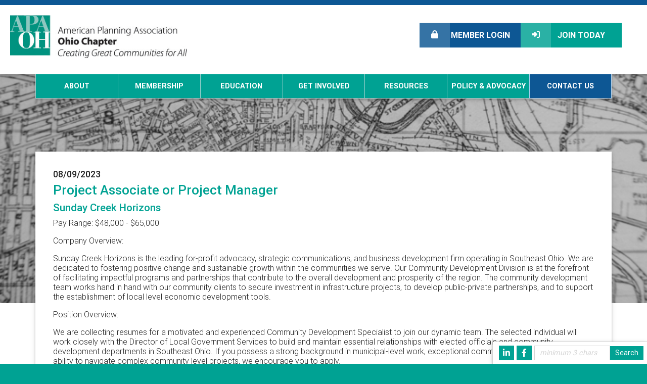

--- FILE ---
content_type: text/html; charset=utf-8
request_url: https://www.ohioplanning.org/aws/APAOH/pt/sd/job/97665/_PARENT/layout_details/false
body_size: 8784
content:

<!DOCTYPE HTML>
<html xmlns:fb="http://ogp.me/ns/fb#">
<head><!-- Begin Bootstrap Header -->
      <meta charset="utf-8">
      <meta http-equiv="X-UA-Compatible" content="IE=edge">
      <meta name="viewport" content="width=device-width, initial-scale=1">
      <!-- The above 3 meta tags *must* come first in the head; any other head content must come *after* these tags -->

      <script src="https://www.ohioplanning.org/bootstrap4/js/jquery-3.7.1.min.js"></script>

<!--  <link rel="stylesheet" href="/bootstrap4/css/fontawesome-all.min.css">-->
      <link rel="stylesheet" href="https://www.ohioplanning.org/fontawesome-6.4.2/css/all.min.css?ver=002" />

      <link href="https://www.ohioplanning.org/bootstrap4/css/bootstrap.min.css" rel="stylesheet">

      <link rel="stylesheet" href="https://www.ohioplanning.org/bootstrap4/css/mdb.min.css" xmlns="http://www.w3.org/1999/html">
      
      



<!-- End Bootstrap Header -->


                    <script src="/assets/application-60ff8bc8de862bde836e2c338c572e8df15124a40a140181527d5b5681022dd3.js"></script>
                    <link rel="stylesheet" media="screen" href="/assets/application-9503260fc8cec2d000c4c32051a873aa71b2f0bb6ef8a8d7cc04cf73a27f7e73.css" />
                    

<title>Job Posting: Sunday Creek Horizons - Project Associate or Project Manager</title>

<link rel="icon" type="image/x-icon" href="https://www.ohioplanning.org/aws/APAOH/am/gi/favicon.ico?ver=20" />

<style type='text/css'>.temp {color:#FFF;}</style><link href='https://www.ohioplanning.org/aws/APAOH/pt/css/css_screen.css?ver=61' media='screen' rel='Stylesheet' type='text/css' />
<style type='text/css'>.temp {color:#FFF;}</style><link href='https://www.ohioplanning.org/aws/APAOH/pt/css/css_print.css?ver=0' media='print' rel='Stylesheet' type='text/css' />

<!--[if lt IE 9]>
  <script src="https://oss.maxcdn.com/html5shiv/3.7.2/html5shiv.min.js"></script>
  <script src="https://oss.maxcdn.com/respond/1.4.2/respond.min.js"></script>
<![endif]-->

<div id="fb-root"></div>
<script async defer crossorigin="anonymous" src="https://connect.facebook.net/en_US/sdk.js#xfbml=1&version=v9.0" nonce="QL6S7MwJ"></script>




<!-- Google tag (gtag.js) -->
<script async src="https://www.googletagmanager.com/gtag/js?id=G-ZR0DESMTF9"></script>
<script>
  window.dataLayer = window.dataLayer || [];
  function gtag(){dataLayer.push(arguments);}
  gtag('js', new Date());

  gtag('config', 'G-ZR0DESMTF9');
</script>


<meta property="og:title" content="Job Posting: Sunday Creek Horizons - Project Associate or Project Manager" />
<meta property="og:type" content="article" />
<meta property="og:url" content="https://www.ohioplanning.org/aws/APAOH/pt/sd/job/97665/_PARENT/layout_details/false" />
<meta property="og:description" content="Pay Range: $48,000 - $65,000 Company Overview: Sunday Creek Horizons is the leading for-profit advocacy, strategic com..." />
<meta name="description" content="Pay Range: $48,000 - $65,000 Company Overview: Sunday Creek Horizons is the leading for-profit advocacy, strategic communications, and business development firm operating in Southeast Ohio. We are dedicated to fostering positive change and sustainable growth within the communities we serve. Our Community Development Division is at the forefront of facilitating impactful programs and partnerships that contribute to the overall development and prosperity of the region. The community development team works hand in hand with our community clients to secure investment in infrastructure projects, to develop public-private partnerships, and to support the establishment of local level economic development tools. Position Overview: We are collecting resumes for a motivated and experienced Community Development Specialist to join our dynamic team. The selected individual will work closely with the Director of Local Government Services to build and maintain essential relationships with elected officials and community development departments in Southeast Ohio. If you possess a strong background in municipal-level work, exceptional communication skills, and the ability to navigate complex community level projects, we encourage you to apply. This position is based in our headquarters in Athens Ohio. Remote work is acceptable, hybrid work will be prioritized and applicants living in or willing to relocate to Appalachian Ohio will be favorably considered. Resumes will be accepted on a rolling basis until the right candidate is found. We are in no rush to fill this position and will consider all applications. Responsibilities: • Cultivate and maintain relationships with local elected officials, government agencies, and community development offices to promote effective collaboration. • Assist in the development and execution of community development strategies for each client, tracking alignment with the client’s goals and objectives. • Identify opportunities for growth and community improvement through research, data analysis, and stakeholder engagement. • Collaborate with internal Sunday Creek teams to design and implement advocacy efforts that achieve legislative or development “wins” for clients. • Provide expertise and guidance on local government policies, regulations, and funding opportunities. • Prepare and deliver presentations to key stakeholders, elected officials, and community members. • Individuals possessing GIS (Geographic Information System) skills to analyze spatial data and create maps for community development projects will be favorably considered. Qualifications: • Proven experience working at a municipal level and managing relationships with local elected officials and community development offices. • Strong understanding of community development principles, practices, and funding mechanisms. • Knowledge of principles and practices of community planning, especially within the Appalachian region of Ohio. • Excellent communication skills, both verbal and written, with the ability to present complex information in a clear and concise manner. • Demonstrated project management skills, with the ability to handle multiple initiatives simultaneously. • Proficiency in using GIS software and spatial analysis tools is highly desirable (if applicable). • Self-motivated and able to work independently as well as part of a collaborative team. • Passion for community development and making a positive impact in Southeast Ohio. Salary Expectations: The salary range for this position will be commensurate with skill and experience. Individuals hired at the Associate level can expect a salary range between $48,000 and $52,000 per year. Employees hired at the project manager level can expect a salary range between $52,000 and $65,000 per year. Sunday Creek Horizons offers an ancillary benefits package, including full medical, dental, vision, short term disability, long term disability, and life insurance, 99% of which is covered by the Company. We presently offer an employer matched Simple-IRA retirement plan and anticipate rolling out a 401k plan in 2024. Employees are eligible for bonuses relative to the success of the company. ---- If you are ready to contribute your expertise and passion for community development and work in a rewarding and collaborative environment, please submit your resume and a cover letter detailing your qualifications and interest in the role to hello@sundaycreekhorizons.com. We look forward to hearing from you! Sunday Creek Horizons is an equal opportunity employer and values diversity in our workforce. Women and minority candidates, particularly in Appalachian Ohio, are strongly encouraged to apply. SCH is committed to reversing the “brain drain” phenomenon that has plagued southeast Ohio in its hiring, and candidates will be positively considered who can demonstrate working with SCH will keep them in or bring them back to living in Southeast Ohio." /></head>

<body>

<div id="page-container" class="subpage">
  

<div id="social-links" class="z-depth-1 hide_on_print wow fadeInUp">
  <ul>
    <li id="site_search">
<div class="tcssearch">
<form action="/aws/APAOH/pt/get_search_results/97665" accept-charset="UTF-8" method="post"><input name="utf8" type="hidden" value="&#x2713;" /><input type="hidden" name="authenticity_token" value="bOZHZu4glc1llbbte4KMjfxFprJWfTEOxQaJEWfY6gjG94m1G1ISSi6YBFLG68riTn+RkX5jvUqHwPSpV860bQ==" />
    <input type="hidden" name="component_name" id="component_name" value="search_sitewide" />
    <!-- <input type="text" id="dba-name-tcs" name="dba-name-tcs" />  -->
    <input type="text" name="search_phrase" id="search_phrase" value="" size="10" class="search_input" aria-label="Site Search" onFocus="javascript:this.value='';" placeholder="minimum 3 chars" /><input class="search_button" type="submit" value="Search" name="submit" />
</form>


</div></li>
<!--
    <li class="social_icon"><a href="https://twitter.com/APAOhio" target="_blank"><i class="fab fa-twitter"></i></a></li>
-->
    <li class="social_icon"><a href="https://www.facebook.com/APAOhio/" target="_blank"><i class="fab fa-facebook-f"></i></a></li>
    <li class="social_icon"><a href="https://www.linkedin.com/company/apa-ohio/" target="_blank"><i class="fab fa-linkedin-in"></i></a></li>
  </ul>
</div>
  

<div id="header-container">
  <div id="header" class="z-depth-1">
    <div id="logo">
      <a href="https://www.ohioplanning.org/aws/APAOH/pt/sp/home_page">
      <img src="https://www.ohioplanning.org/aws/APAOH/am/gi/oh_horizontal_569.jpg?ver=2" border="0" alt="Click here to return to APAOH homepage" /></a>
    </div>
    <div id="header-buttons" class="hide_on_print">
      <div id="header-button-join" class="tcsloginbutton">
        <a href="https://www.ohioplanning.org/aws/APAOH/pt/sp/join" ><i class="fas fa-sign-in-alt"></i> Join Today</a>
      </div>
      <div id="header-button-profile" class="tcsloginbutton">
        <a href="https://www.ohioplanning.org/aws/APAOH/pt/sp/profile" ><i class="fas fa-user"></i> My Profile</a>
      </div>
      <div id="header-button-login">
        <a href="https://www.ohioplanning.org/aws/APAOH/pt/sp/profile" class="tcs_logout"><i class="fas fa-lock"></i> Member Login</a>
      </div>
    </div>
  </div>
  

<div id="nav" class="hide_on_print container z-depth-1">
  <div class="navbar-expand-md">
    <button class="navbar-toggler" type="button" data-toggle="collapse" data-target="#navbarSupportedContent" aria-controls="navbarSupportedContent" aria-expanded="false" aria-label="Toggle navigation">
    <span class="navbar-toggler-icon"><i class="far fa-bars"></i> Menu</span>
    </button>
    <div class="row collapse navbar-collapse" id="navbarSupportedContent">
      <div class="nav-item col-md">
        <a href="#" data-toggle="dropdown">About</a>
        <div class="dropdown-menu">
          <ul>

<li><a href="https://www.ohioplanning.org/aws/APAOH/pt/sp/about" >APA Ohio at a Glance</a></li>
<!--<li><a href="https://www.ohioplanning.org/aws/APAOH/pt/sp/history" >History</a></li>-->
<li><a href="https://www.ohioplanning.org/aws/APAOH/pt/sp/board" >Board of Trustees</a></li>
<li><a href="https://www.ohioplanning.org/aws/APAOH/pt/sp/bylaws" >Strategic Plan & Bylaws</a></li>
<li><a href="https://www.ohioplanning.org/aws/APAOH/pt/sp/sections" >Sections At A Glance</a></li></ul>
        </div>
      </div>
      <div class="nav-item col-md">
        <a href="#" data-toggle="dropdown">Membership</a>
        <div class="dropdown-menu">
          <ul>

<li><a href="https://www.ohioplanning.org/aws/APAOH/pt/sp/member-benefits" >Member Benefits</a></li>
<li><a href="https://www.ohioplanning.org/aws/APAOH/pt/sp/student-membership" >Student Membership</a></li>
<li><a href="https://www.ohioplanning.org/aws/APAOH/pt/sp/join" >Join Now</a></li>
</ul>
        </div>
      </div>
      <div class="nav-item col-md">
        <a href="#" data-toggle="dropdown">Education</a>
        <div class="dropdown-menu">
          <ul>

<li><a href="https://www.ohioplanning.org/aws/APAOH/pt/sp/professional-development" >AICP + CM</a></li>
<li><a href="https://www.ohioplanning.org/aws/APAOH/pt/sp/webcast_home_page" >Planning Webcast Series</a></li>
<li><a href="https://www.ohioplanning.org/aws/APAOH/pt/sp/conference_home_page" >State Conference</a></li>
<li><a href="https://www.ohioplanning.org/aws/APAOH/pt/sp/citizenplanner_home_page" >Citizen Planner Training</a></li>
<!--<li><a href="https://www.ohioplanning.org/aws/APAOH/pt/sp/workshop-presentations" >Workshop Presentations</a></li>-->
<li><a href='https://www.ohioplanning.org/aws/APAOH/pt/sd/news_article/552175/_parent/layout_details/false' target='_parent'>A Guide to Planning in Ohio</a></li></ul>
        </div>
      </div>
        <div class="nav-item col-md">
        <a href="#" data-toggle="dropdown">Get Involved</a>
        <div class="dropdown-menu">
          <ul>


<li><a href="https://www.ohioplanning.org/aws/APAOH/pt/sp/awards_programs" >Awards Programs</a></li>
<!--<li><a href="https://www.ohioplanning.org/aws/APAOH/pt/sp/join-committee" >Join a Committee</a></li>-->
<li><a href="https://www.ohioplanning.org/aws/APAOH/pt/sp/legislative" >Policy & Advocacy</a></li>
<li><a href="https://www.ohioplanning.org/aws/APAOH/pt/sp/sponsor" >Sponsor Us</a></li>
<li><a href="https://www.ohioplanning.org/aws/APAOH/pt/sp/because-we-plan" >Because We Plan</a></li></ul>
        </div>
      </div>
      <div class="nav-item col-md">
        <a href="#" data-toggle="dropdown">Resources</a>
        <div class="dropdown-menu">
          <ul>


<li><a href="https://www.ohioplanning.org/aws/APAOH/pt/sp/jobs" >Jobs & RFPs/RFQs</a></li>
<li><a href="https://www.ohioplanning.org/aws/APAOH/pt/sp/scholarships" >Scholarships</a></li>
<li><a href="https://www.ohioplanning.org/aws/APAOH/pt/sp/membership-directory" >Membership Directory</a></li>
<li><a href="https://www.ohioplanning.org/aws/APAOH/pt/sp/consultant-directory" >Consultant Directory</a></li>
<!--<li><a href="https://www.ohioplanning.org/aws/APAOH/pt/sp/listserv" >Listserv</a></li>-->
<li><a href="https://www.ohioplanning.org/aws/APAOH/pt/sp/newsletter" >Newsletter</a></li></ul>
        </div>
      </div>
      <div class="nav-item col-md">
        <a href="#" data-toggle="dropdown">Policy & Advocacy</a>
        <div class="dropdown-menu">
          <li>

<li><a href="https://www.ohioplanning.org/aws/APAOH/pt/sp/policy-platform" >APA Ohio Policy Platform</a></li>
<li><a href="https://www.ohioplanning.org/aws/APAOH/pt/sp/search-ohio" >Planners Advocacy Days</a></li>
<li><a href="https://www.ohioplanning.org/aws/APAOH/pt/sp/find-legislator" >Find Your Ohio Legislators</a></li></li>
        </div>
      </div>
      
      <div id="member-nav" class="nav-item col-md"><A HREF="https://www.ohioplanning.org/aws/APAOH/input_form/display_form_01_show?form_no=6&host=retain&contact_id=$$Contact ID$$" CLASS="tcs_button" TARGET="_parent">Contact Us</a></div>
    </div>
  </div>
</div>
</div>
  

<div id="banner" class="bg2"></div>
  <div id="content" class=" container">
    <div class="row homepage-box z-depth-1">
      <div class="col-md">

<!-- ==================== Begin TCSRESULTS ==================== -->

<h5 class="tcsDetails">Details<br/>&nbsp;</h5><h4 class="tcsDetails">08/09/2023</h4><h2 class="tcsDetails">Project Associate or Project Manager</h2><h3 class="tcsDetails">Sunday Creek Horizons</h3><p>Pay Range: $48,000 - $65,000</p>
<p>Company Overview:</p>
<p>Sunday Creek Horizons is the leading for-profit advocacy, strategic communications, and business development firm operating in Southeast Ohio. We are dedicated to fostering positive change and sustainable growth within the communities we serve. Our Community Development Division is at the forefront of facilitating impactful programs and partnerships that contribute to the overall development and prosperity of the region. The community development team works hand in hand with our community clients to secure investment in infrastructure projects, to develop public-private partnerships, and to support the establishment of local level economic development tools.</p>
<p>Position Overview:</p>
<p>We are collecting resumes for a motivated and experienced Community Development Specialist to join our dynamic team. The selected individual will work closely with the Director of Local Government Services to build and maintain essential relationships with elected officials and community development departments in Southeast Ohio. If you possess a strong background in municipal-level work, exceptional communication skills, and the ability to navigate complex community level projects, we encourage you to apply.</p>
<p>This position is based in our headquarters in Athens Ohio. Remote work is acceptable, hybrid work will be prioritized and applicants living in or willing to relocate to Appalachian Ohio will be favorably considered. Resumes will be accepted on a rolling basis until the right candidate is found. We are in no rush to fill this position and will consider all applications.</p>
<p>Responsibilities:</p>
<p>&bull; Cultivate and maintain relationships with local elected officials, government agencies, and community development offices to promote effective collaboration.</p>
<p>&bull; Assist in the development and execution of community development strategies for each client, tracking alignment with the client&rsquo;s goals and objectives.</p>
<p>&bull; Identify opportunities for growth and community improvement through research, data analysis, and stakeholder engagement.</p>
<p>&bull; Collaborate with internal Sunday Creek teams to design and implement advocacy efforts that achieve legislative or development &ldquo;wins&rdquo; for clients.</p>
<p>&bull; Provide expertise and guidance on local government policies, regulations, and funding opportunities.</p>
<p>&bull; Prepare and deliver presentations to key stakeholders, elected officials, and community members.</p>
<p>&bull; Individuals possessing GIS (Geographic Information System) skills to analyze spatial data and create maps for community development projects will be favorably considered.</p>
<p>Qualifications:</p>
<p>&bull; Proven experience working at a municipal level and managing relationships with local elected officials and community development offices.</p>
<p>&bull; Strong understanding of community development principles, practices, and funding mechanisms.</p>
<p>&bull; Knowledge of principles and practices of community planning, especially within the Appalachian region of Ohio.</p>
<p>&bull; Excellent communication skills, both verbal and written, with the ability to present complex information in a clear and concise manner.</p>
<p>&bull; Demonstrated project management skills, with the ability to handle multiple initiatives simultaneously.</p>
<p>&bull; Proficiency in using GIS software and spatial analysis tools is highly desirable (if applicable).</p>
<p>&bull; Self-motivated and able to work independently as well as part of a collaborative team.</p>
<p>&bull; Passion for community development and making a positive impact in Southeast Ohio.</p>
<p>Salary Expectations:</p>
<p>The salary range for this position will be commensurate with skill and experience. Individuals hired at the Associate level can expect a salary range between $48,000 and $52,000 per year. Employees hired at the project manager level can expect a salary range between $52,000 and $65,000 per year.</p>
<p>Sunday Creek Horizons offers an ancillary benefits package, including full medical, dental, vision, short term disability, long term disability, and life insurance, 99% of which is covered by the Company. We presently offer an employer matched Simple-IRA retirement plan and anticipate rolling out a 401k plan in 2024. Employees are eligible for bonuses relative to the success of the company.</p>
<p>----</p>
<p>If you are ready to contribute your expertise and passion for community development and work in a rewarding and collaborative environment, please submit your resume and a cover letter detailing your qualifications and interest in the role to <a href="mailto:hello@sundaycreekhorizons.com" target="_blank">hello@sundaycreekhorizons.com</a>. We look forward to hearing from you!</p>
<p>Sunday Creek Horizons is an equal opportunity employer and values diversity in our workforce. Women and minority candidates, particularly in Appalachian Ohio, are strongly encouraged to apply. SCH is committed to reversing the &ldquo;brain drain&rdquo; phenomenon that has plagued southeast Ohio in its hiring, and candidates will be positively considered who can demonstrate working with SCH will keep them in or bring them back to living in Southeast Ohio.</p><p class="tcs_printer_friendly"><a href="https://www.ohioplanning.org/aws/APAOH/page_template/show_detail/97665?model_name=job" target="_blank">Printer-Friendly Version</a></p><br/>

<!-- ==================== End TCSRESULTS ==================== -->

<hr/>
        

    <script type="text/javascript" src="https://platform-api.sharethis.com/js/sharethis.js#property=5eb021e1cb28e900124f0880&product=inline-share-buttons" async="async"></script>
    <div class="sharethis-inline-share-buttons" data-url="https://www.ohioplanning.org/aws/APAOH/pt/sd/job/97665/_PARENT/layout_details/false" data-text="Pay Range: $48,000 - $65,000
Company Overview:
Sunday Creek Horizons is the leading for-profit advocacy, strategic com..." data-title="Job Posting: Sunday Creek Horizons - Project Associate or Project Manager" data-image=""></div>



      </div>
    </div>
  </div>
</div>




<div id="sponsors-box" class="hide_on_print">
  <div class="container">
    <div class="row">
      <div class="col-lg col-md-12">
        <h2>Thank you to our sponsors</h2>
<p style="text-align: justify;">By advertising with APA Ohio, our sponsors are helping to support the advancement of good planning in Ohio. Would your organization like to join the movement? APA Ohio offers exceptional opportunities to showcase you!</p>
       
      </div>
      <div id="sponsor-slideshow-box" class="col-lg-4 col-md-8">
        <!-- Begin BOOTSRAP CAROUSEL -->
<div id="tcs-carousel-sponsors" class="carousel slide " data-ride="carousel">
  <!-- Indicators -->
  <ol class="carousel-indicators">
            <li data-target="#tcs-carousel-sponsors" data-slide-to="0" class="active"></li>
            <li data-target="#tcs-carousel-sponsors" data-slide-to="1"></li>
            <li data-target="#tcs-carousel-sponsors" data-slide-to="2"></li>
            <li data-target="#tcs-carousel-sponsors" data-slide-to="3"></li>
            <li data-target="#tcs-carousel-sponsors" data-slide-to="4"></li>
            <li data-target="#tcs-carousel-sponsors" data-slide-to="5"></li>
            <li data-target="#tcs-carousel-sponsors" data-slide-to="6"></li>
            <li data-target="#tcs-carousel-sponsors" data-slide-to="7"></li>
            <li data-target="#tcs-carousel-sponsors" data-slide-to="8"></li>
            <li data-target="#tcs-carousel-sponsors" data-slide-to="9"></li>
            <li data-target="#tcs-carousel-sponsors" data-slide-to="10"></li>
            <li data-target="#tcs-carousel-sponsors" data-slide-to="11"></li>
  </ol>
  <!-- Wrapper for slides -->
  <div class="carousel-inner v-2"  role="listbox">
        <div class="carousel-item active">
          <a href="https://manniksmithgroup.com/" title="MannikSmith" class="open " target="_blank"><img class="d-block w-100 " src="https://www.ohioplanning.org/aws/APAOH/asset_manager/get_image/120239?ver=5" alt="MannikSmith" >
</a>
        </div>
        <div class="carousel-item">
          <a href="http://www.compasspointplanning.com" title="compass point 2016 2" class="open " target="_blank"><img class="d-block w-100 " src="https://www.ohioplanning.org/aws/APAOH/asset_manager/get_image/135799?ver=3" alt="compass point 2016 2" >
</a>
        </div>
        <div class="carousel-item">
          <a href="https://www.kleinfelder.com/" title="Pdg" class="open " target="_blank"><img class="d-block w-100 " src="https://www.ohioplanning.org/aws/APAOH/asset_manager/get_image/191973?ver=2" alt="Pdg" >
</a>
        </div>
        <div class="carousel-item">
          <a href="http://www.planning-next.com/" title="Planning Next" class="open " target="_blank"><img class="d-block w-100 " src="https://www.ohioplanning.org/aws/APAOH/asset_manager/get_image/230834?ver=2" alt="Planning Next" >
</a>
        </div>
        <div class="carousel-item">
          <a href="http://www.kzf.com" title="Kzf Apa Website Ad" class="open " target="_blank"><img class="d-block w-100 " src="https://www.ohioplanning.org/aws/APAOH/asset_manager/get_image/315949?ver=1" alt="Kzf Apa Website Ad" >
</a>
        </div>
        <div class="carousel-item">
          <a href="https://www.thezoneco.com/" title="Zone Co Square 01 2" class="open " target="_blank"><img class="d-block w-100 " src="https://www.ohioplanning.org/aws/APAOH/asset_manager/get_image/531655?ver=1" alt="Zone Co Square 01 2" >
</a>
        </div>
        <div class="carousel-item">
          <a href="https://www.msconsultants.com/" title="Ms Consultants" class="open " target="_blank"><img class="d-block w-100 " src="https://www.ohioplanning.org/aws/APAOH/asset_manager/get_image/685854?ver=1" alt="Ms Consultants" >
</a>
        </div>
        <div class="carousel-item">
          <a href="https://www.mcka.com/" title="Mckenna Logo Stacked Rgb" class="open " target="_blank"><img class="d-block w-100 " src="https://www.ohioplanning.org/aws/APAOH/asset_manager/get_image/897337?ver=1" alt="Mckenna Logo Stacked Rgb" >
</a>
        </div>
        <div class="carousel-item">
          <a href="https://mcbridedale.com/" title="25th Anniversary" class="open " target="_blank"><img class="d-block w-100 " src="https://www.ohioplanning.org/aws/APAOH/asset_manager/get_image/904351?ver=1" alt="25th Anniversary" >
</a>
        </div>
        <div class="carousel-item">
          <a href="https://horizon-planning.com/" title="Horizon Logo" class="open " target="_blank"><img class="d-block w-100 " src="https://www.ohioplanning.org/aws/APAOH/asset_manager/get_image/906981?ver=1" alt="Horizon Logo" >
</a>
        </div>
        <div class="carousel-item">
          <img class="d-block w-100 " src="https://www.ohioplanning.org/aws/APAOH/asset_manager/get_image/907075?ver=1" alt="Pennrose" >
        </div>
        <div class="carousel-item">
          <a href="https://mkskstudios.com/" title="Mksk" class="open " target="_blank"><img class="d-block w-100 " src="https://www.ohioplanning.org/aws/APAOH/asset_manager/get_image/937536?ver=1" alt="Mksk" >
</a>
        </div>
  </div>
  <!-- Controls -->
  <a class="carousel-control-prev" href="#tcs-carousel-sponsors" role="button" data-slide="prev">
    <span class="carousel-control-prev-icon" aria-hidden="true"></span>
    <span class="sr-only">Previous</span>
  </a>
  <a class="carousel-control-next" href="#tcs-carousel-sponsors" role="button" data-slide="next">
    <span class="carousel-control-next-icon" aria-hidden="true"></span>
    <span class="sr-only">Next</span>
  </a>
</div>
<!-- End BOOTSRAP CAROUSEL -->
      </div>
      <div class="col-lg-2 col-md-4">
<script type="text/javascript">var p="http",d="static";if(document.location.protocol=="https:"){p+="s";d="engine";}var z=document.createElement("script");z.type="text/javascript";z.async=true;z.src=p+"://"+d+".multiview.com/ados.js";var s=document.getElementsByTagName("script")[0];s.parentNode.insertBefore(z,s);</script>
<script type="text/javascript">
var ados = ados || {};
ados.run = ados.run || [];
ados.run.push(function() {
/* load placement for account: Multiview, site: APAOHweb - American Planning Association - Ohio Chapter - MultiWeb, size: 160x300 - 160 x 300, zone: APAOHweb - Half Sky - 160x300*/
ados_add_placement(4466, 69074, "mvHalfSky", 832).setZone(124417);
ados_setDomain('engine.multiview.com');
ados_load();
});</script>
<div id="mvHalfSky" style="text-align:center;"></div>
      </div>
    </div>
  </div>
</div>
<div id="footer">
  <div class="container">
    <div class="row">
      <div class="col-md-3">
        

&copy;2026 American Planning Association Ohio Chapter <br/>
PO Box 4085 :: Copley OH 44321 <br/> 
TEL: (330) 814-6295 <br/>
Email: <a style="color:@white" href="mailto:Info@OhioPlanning.org">Info@OhioPlanning.org</a>
        <br/><br/><br/>
        <a href="http://www.associationsoftware.com" target="_blank">
        <img src="https://www.ohioplanning.org/aws/APAOH/am/gi/logo_tcspromo.png?ver=2" alt="Developed by TCS Software" border="0" /></a>
      </div>
      <div class="tcspromo col-md-3">
        <div class="fb-page" data-href="https://www.facebook.com/APAOhio/" data-tabs="timeline" data-small-header="false" data-adapt-container-width="true" data-hide-cover="false" data-show-facepile="true"><blockquote cite="https://www.facebook.com/APAOhio/" class="fb-xfbml-parse-ignore"><a href="https://www.facebook.com/APAOhio/">APA Ohio</a></blockquote></div>
      </div>
<!--

      <div class="tcspromo col-md-3">
<a class="twitter-timeline" data-height="500" href="https://twitter.com/APAOhio">APA Ohio Tweets</a> <script async src="https://platform.twitter.com/widgets.js" charset="utf-8"></script> 
      </div>
-->
      <div class="tcspromo col-md">

      </div>
    </div>
  </div>
</div>

<!-- Begin Bootstrap Footer -->

      <!-- Placed at the end of the document so the pages load faster -->
      <script src="https://www.ohioplanning.org/bootstrap4/js/popper.min.js"></script>
      <script src="https://www.ohioplanning.org/bootstrap4/js/bootstrap.min.js"></script>

      <!--<script>jQuery.noConflict();</script>-->


      <!-- If jQuery options present, then load jQuery add-on (UI) javascripts. But don't reload core jQuery libs since they are loaded above. -->
      

      <!-- Other TCS page-specific Bootstrap-related custom javascript -->
      
      <script>
        jQuery(document).ready(function(){
          $('#tcs-carousel-sponsors').carousel({
            interval: 5000
          });
        });
      </script>


<!-- End Bootstrap Footer -->
<!-- Begin Bootstrap-MDB Footer -->

      <style>
          .btn, .btn.btn-sm { font-family: sans-serif;
                                  font-weight: 300;
                                  line-height: 1.255;
                                  color: #fff;
                                  cursor: pointer;
                                  -webkit-appearance: button;
                                  display:inline-block;
                                  white-space: nowrap;
                                  vertical-align: middle;
                                  border: 1px solid transparent;
                                  padding: 0.375em 0.75em;
                                  font-size: 1.0em;
                                  border-radius: 0.25em;
                                  text-transform: none;
                              }
          
          .btn-primary, 
          .btn-primary:hover, 
          .btn-primary:focus, 
          .btn-primary:active { background-color:#007bff !important; border-color:#007bff !important; }
          
          .btn-secondary, 
          .btn-secondary:hover, 
          .btn-secondary:focus, 
          .btn-secondary:active  { background-color:#6c757d !important;    border-color:#6c757d !important; }

          .btn-outline-secondary,
          .btn-outline-secondary:hover,
          .btn-outline-secondary:focus,
          .btn-outline-secondary:active  { color: #797979 !important; background-color:#fff !important; border-color:#fff !important; }

          .btn-danger, 
          .btn-danger:hover, 
          .btn-danger:focus, 
          .btn-danger:active { background-color:#dc3545 !important;    border-color:#dc3545 !important; }
          
          .btn-success, 
          .btn-success:hover, 
          .btn-success:focus, 
          .btn-success:active { background-color:#28a745 !important;    border-color:#28a745 !important; }

      </style>

    <!-- Placed at the end of the document so the pages load faster -->
    <!-- add following line to work-around bug in mdb.min.js -->
    <script>$.fn.pickadate = $.fn.pickadate || {};</script>
    <script src="https://www.ohioplanning.org/bootstrap4/js/mdb.min.js"></script>
    <script src="https://www.ohioplanning.org/bootstrap4/js/wow.min.js"></script>
    <script>
        new WOW().init();
    </script>

<!-- End Bootstrap-MDB Footer -->
</body>
</html>

--- FILE ---
content_type: text/css
request_url: https://www.ohioplanning.org/aws/APAOH/pt/css/css_screen.css?ver=61
body_size: 8084
content:
/* Screen stylesheet *//* Designed and developed by TCS Software (www.associationsoftware.com) */

/*
===========================================================================
@IMPORTED STYLESHEET: css_structure
---------------------------------------------------------------------------
*/

/**/html{  font-size:14px;}body{  margin:0px;  padding:0px;  background:#00A293;}#page-container{  background:#ffffff;  padding-bottom:25px;}.imgleft, .imgright{  float:none;  margin:0px 0px 10px 0px;}img, iframe{  max-width:100%;}.viewall{  float:right;  color:#0D5794 !important;  text-decoration:none !important;}.nodate h4.tcsDetails{  display:none;}.tcs_printer_friendly a{  background:#d4d4d4 url(https://www.ohioplanning.org/aws/APAOH/am/gi/icon-print.png?ver=1) no-repeat left center;  padding:10px 20px 10px 50px;  border-radius:5px;  color:#ffffff !important;  text-decoration:none !important;  margin:10px 0px 20px 0px;  font-weight:900;  display:inline-block;}/* GENERAL XS/SM ONLY ---------------------------------------------- */@media (max-width: 767px) {  .board table tr td  {    float:left;    width:100%;  }}/* GENERAL MD ------------------------------------------------- */@media (min-width: 768px) {  html  {    font-size:13px;  }  .imgleft  {    float:left;    margin:0px 10px 10px 0px;  }  .imgright  {    float:right;    margin:0px 0px 10px 10px;  }}/* GENERAL LG ------------------------------------------------- */@media (min-width: 992px) {  html  {    font-size:14px;  }}/* GENERAL XL ------------------------------------------------- */@media (min-width: 1200px) {  html  {    font-size:16px;  }}/* ------------------------------------------------------------------------------- *//* HEADER ------------------------------------------------------------------------ *//* ------------------------------------------------------------------------------- */#header{  border-top:5px solid #0D5794;  background:#ffffff;  padding:20px;  position:relative;}#logo{  margin-bottom:20px;}#header-buttons{  padding:0px 30px 0px 30px;}#header-button-join a, #header-button-profile a, #header-button-login a{  display:block;  color:#ffffff !important;  text-decoration:none !important;  text-align:center;  padding:15px 20px 15px 60px;  font-weight:900;  text-transform:uppercase;  position:relative;}#header-button-join i, #header-button-profile i, #header-button-login i{  padding:15px 0px;  position:absolute;  left:0px;  top:0px;    bottom:0px;    width:60px;  text-align:center;}#header-button-join i, #header-button-profile i{  background:#2AB1A5;}#header-button-login i{  background:#3573A5;}#header-button-join a, #header-button-profile a{  background:#00A293;}#header-button-login a{  background:#0D5794;}#header-button-join.tcsloginbutton_hide{  display:none;}#header-button-profile.tcsloginbutton{  display:none;}/* HEADER MD ------------------------------------------------- */@media (min-width: 768px) {  #header-container  {    position:fixed;    top:0px;    left:0px;    right:0px;    z-index:9;  }    #logo  {    max-width:250px;    margin-bottom:0px;  }  #header-buttons  {    position:absolute;    right:50px;    top:35px;    padding:0px;    width:400px;  }  #header-button-join, #header-button-profile, #header-button-login  {    width:50%;    float:right;  }}/* HEADER LG ------------------------------------------------- */@media (min-width: 992px) {  #header  {    border-top:10px solid #0D5794;  }    #logo  {    max-width:350px;  }}/* ------------------------------------------------------------------------------- *//* NAV --------------------------------------------------------------------------- *//* ------------------------------------------------------------------------------- */#nav{  background:#ffffff;}#nav a:link, #nav a:visited{  display:block;  text-decoration:none;  text-transform:uppercase;  font-weight:900;}#nav a i{  padding-right:10px;}/* NAV XS/SM ONLY ---------------------------------------------- */@media (max-width: 767px) {  #nav  {    padding:0px;  }  #nav button  {    padding:10px;    font-size:1rem;    width:100%;    font-weight:900;    background:#00A293;    border-radius:0px;  }  #nav .navbar-toggler-icon  {    height:auto;    width:100%;    color:#ffffff;  }  #nav .navbar-toggler-icon i  {    margin-right:5px;  }  #nav .navbar-collapse  {    background:#ffffff;    background:linear-gradient(#ffffff, #eeeeee);    border:1px solid #d4d4d4;    margin:0px 0px;    position:relative;    z-index:999;  }  .nav-item  {    clear:both;  }  #nav a:link, #nav a:visited  {    border-bottom:1px dashed #d4d4d4;    padding:10px;    color:#00A293;    font-size:.9rem;  }  #nav #member-nav a:link, #nav #member-nav a:visited  {    color:#0D5794;  }  #nav .nav-item:last-child a  {    border-bottom:0px dashed #d4d4d4 !important;  }}/* NAV MD ----------------------------------------------------- */@media (min-width: 768px){  .nav-item  {    padding:0px;  }  #nav a:link, #nav a:visited  {    padding:15px 0px;    color:#ffffff;    border-left:1px solid #9ED1CE;    border-bottom:1px solid #9ED1CE;    background:#00A293;    text-align:center;    color:#ffffff;    font-size:0.7rem;  }  #nav a:hover  {    opacity:.85;  }  #nav #member-nav a:link, #nav #member-nav a:visited  {    background:#0D5794;    border-left:1px solid #ACD2F2;    border-right:1px solid #ACD2F2;    border-bottom:1px solid #ACD2F2;  }}/* NAV LG ------------------------------------------------- */@media (min-width: 992px) {  #nav a:link, #nav a:visited  {    font-size:.9rem;  }}/* DROPDOWN ---------------------------------------------------------------------- *//* ------------------------------------------------------------------------------- */#nav .dropdown-menu ul{  list-style:none;  margin:0px;  padding:0px;}/* DROPDOWN XS/SM ONLY ---------------------------------------- */@media (max-width: 767px) {  #nav .dropdown-menu   {    position:static !important;    transform:none !important;    margin:0px;    padding:0px;    width:100%;    border-radius:0px;  }}/* DROPDOWN MD ------------------------------------------------ */@media (min-width: 768px){  #nav .dropdown-menu   {    margin:0px;    width:250px;    border:1px solid #d4d4d4;    padding:0px;    right:0px;    border-radius:0px;  }  #nav .dropdown-menu a:link, #nav .dropdown-menu a:visited  {    padding:10px 10px;    border-bottom:1px solid #d4d4d4;    text-align:left;  }  #nav .dropdown-menu a:hover  {  }}/* SIDENAV ----------------------------------------------------------------------- *//* ------------------------------------------------------------------------------- */.sidenav{  margin-bottom:20px;}.sidenav h2{  background:#00A293;  color:#ffffff;  padding:10px 25px;  margin:0px;  font-size:18px;}.sidenav ul{  list-style:none;  margin:0px;  padding:20px;  border:1px solid #d4d4d4;  background:#ffffff;  background:linear-gradient(#ffffff, #eeeeee);  display:block;  width:100%;}.sidenav ul li{}.sidenav ul li a:link, .sidenav ul li a:visited{  display:block;  text-decoration:none;  border-bottom:1px dashed #d4d4d4;  padding:10px 0px;  font-size:.9rem;}.sidenav li:first-child a{  padding-top:0px !important;}.sidenav li:last-child a{  padding-bottom:0px !important;  border-bottom:0px dashed #d4d4d4 !important;}/* -- SIDENAV XS ONLY ------------------------------------------ */@media (max-width: 575px) {  .sidenav-title  {    display:none;  }  .sidenav button  {    padding:10px;    font-size:1rem;    width:100%;    font-weight:900;    background:#ffffff;    background:linear-gradient(#ffffff, #d4d4d4);     border:1px solid #d4d4d4;  }  .sidenav .navbar-toggler-icon  {    height:auto;    width:100%;    color:@green;  }  .sidenav .navbar-toggler-icon i  {    margin-right:5px;  }  .sidenav ul.navbar-nav  {    margin:0px 0px;    border:1px solid #d4d4d4;  }  .sidenav .dropdown-menu   {    position:static !important;    transform:none !important;    margin:10px;    padding:0px;  }}/* -- SIDENAV LG ONLY ------------------------------------------ */@media (min-width: 992px) and (max-width: 1199px){  .sidenav ul  {    padding:15px;  }}/* ------------------------------------------------------------------------------- *//* BANNER ------------------------------------------------------------------------ *//* ------------------------------------------------------------------------------- */#banner{  height:300px;  position:relative;}#banner.bg1{  background:url(https://associationdatabase.com/aws/APAOH/asset_manager/get_image/295986?ver=8) no-repeat center bottom;  background-size:cover;}#banner.bg2{  background:url(https://associationdatabase.com/aws/APAOH/asset_manager/get_image/296559?ver=5) no-repeat center bottom;  background-size:cover;}#banner.bg3{  background:url(https://associationdatabase.com/aws/APAOH/asset_manager/get_image/296560?ver=7) no-repeat center bottom;  background-size:cover;}#banner.bg4{  background:url(https://associationdatabase.com/aws/APAOH/asset_manager/get_image/296561?ver=2) no-repeat center bottom;  background-size:cover;}#banner-overlay{  background:url(https://www.ohioplanning.org/aws/APAOH/am/gi/banner-overlay.png?ver=1) no-repeat center center;  background-size:cover;  height:100%;}#banner-text{  position:absolute;  bottom:130px;  left:10%;  right:10%;  color:#ffffff;  text-shadow:3px 3px 5px #222222;  text-align:center;  font-size:15px;  font-weight:900;}/* -- BANNER XS ONLY ------------------------------------------ */@media (max-width: 575px) {  .subpage #banner  {    height:100px;  }}/* BANNER MD ------------------------------------------------- */@media (min-width: 768px) {  #banner  {    height:400px;  }  #banner-text  {    bottom:130px;    left:15%;    right:15%;    font-size:16px;  }}/* BANNER LG ------------------------------------------------- */@media (min-width: 992px) {  #banner  {    height:600px;    position:fixed;    left:0px;    right:0px;  }    #banner-text  {    bottom:200px;    left:25%;    right:25%;    font-size:20px;  }}/* ------------------------------------------------------------------------------- *//* CONTENT CONTAINER ------------------------------------------------------------- *//* ------------------------------------------------------------------------------- */#content-container{  position:relative;  margin-top:-100px;}/* CONTENT CONTAINER LG ------------------------------------------------- */@media (min-width: 992px) {  #content-container  {    padding-top:450px;    margin-top:0px;  }  }/* ------------------------------------------------------------------------------- *//* BOXES ------------------------------------------------------------------------- *//* ------------------------------------------------------------------------------- */#boxes{  margin-bottom:25px;  padding:0px;}#boxes .col-md{  padding:0px;}.box{  text-align:center;  background:#ffffff;  position:relative;}.box-content{  padding:15px 25px;  font-size:.9rem;}.box-pic img{  width:100%;}.box-icon{  width:80px;  height:80px;  text-align:center;  color:#ffffff;  font-size:40px;  border:1px solid #ffffff;  margin-top:-25px;  padding:20px 10px;}#box1 .box-icon{  background:#0D5794;}#box2 .box-icon{  background:#00A293;}#box3 .box-icon{  background:#0D5794;}#box4 .box-icon{  background:#00A293;}.box-title{  font-size:25px;}#box1 .box-title{  color:#ACD2F2;}#box2 .box-title{  color:#9ED1CE;}#box3 .box-title{  color:#0D5794;}#box4 .box-title{  color:#00A293;}.box-link{  position:absolute;  left:0px;  right:0px;  top:0px;  bottom:0px;}#sidebar .box-pic {  display: none;}#sidebar .box-icon {  position: absolute;  left: 0;  top: 0;  bottom: 0;  margin-top: 0px;  height: auto;  font-size: 25px;  width: 60px;}#sidebar .box-content {  padding:20px 20px 20px 80px;  text-align:left;}#sidebar .box-content h2{  margin-bottom:0px;}/* BOXES MD ------------------------------------------------- */@media (min-width: 768px) {  .box  {    height:100%;  }  .box-content  {    font-size:.8rem;  }  .box-icon  {    width:60px;    height:60px;    font-size:30px;    margin-top:-15px;    padding:15px 10px;  }  #sidebar .box-icon   {    position: static;    left: 0;    top: 0;    bottom: 0;    width: 100%;  }  #sidebar .box-content    {    padding:10px;    text-align:center;  }  #sidebar .box-title  {    font-size:22px;  }}/* BOXES LG ------------------------------------------------- */@media (min-width: 992px) {  .box-content  {    font-size:.9rem;  }  .box-icon  {    width:80px;    height:80px;    font-size:40px;    margin-top:-25px;    padding:20px 10px;  }  #sidebar .box-icon   {    position: absolute;    left: 0;    top: 0;    bottom: 0;    width: 60px;  }  #sidebar .box-content    {    padding:20px 20px 20px 80px;    text-align:left;  }  #sidebar .box-title  {    font-size:25px;  }}/* ------------------------------------------------------------------------------- *//* CONTENT ----------------------------------------------------------------------- *//* ------------------------------------------------------------------------------- */.homepage-box{  background:#ffffff;  background:linear-gradient(#ffffff, #ffffff, #eeeeee);  padding:20px;  margin-bottom:25px;}.subpage .homepage-box{  background-image:none;  background-color:#ffffff;  padding:20px;  margin-bottom:25px;}#content{  position:relative;  margin-top:-100px;}#welcome{  background:#00A293;  color:#ffffff;}#welcome h1,#welcome h2,#welcome h3,#welcome h4,#welcome h5,#welcome h6,#welcome a{  color:#ffffff !important;}#page-search input, #page-search select{  width:100%;  margin-bottom:10px;}/* CONTENT MD ------------------------------------------------- */@media (min-width: 768px) {  .subpage .homepage-box  {    padding:35px 20px;  }}/* CONTENT LG ------------------------------------------------- */@media (min-width: 992px) {  #content  {    padding-top:300px;    margin-top:0px;  }  .homepage-box  {    padding:40px;  } }/* ------------------------------------------------------------------------------- *//* SPONSORS BOX ------------------------------------------------------------------ *//* ------------------------------------------------------------------------------- */#sponsors-box{  background:#eeeeee;  padding:25px;  position:relative;}#sponsor-slideshow-box{  background:#ffffff;  padding:25px;}#sponsor-slideshow-box .carousel-indicators{  display:none;}#sponsor-slideshow-box img{  }/* SPONSORS BOX LG ------------------------------------------------- */@media (min-width: 992px) {  #sponsors-box  {    padding:50px;  } }/* ------------------------------------------------------------------------------- *//* FOOTER ------------------------------------------------------------------------ *//* ------------------------------------------------------------------------------- */#footer{  background:#00A293;  color:#ffffff;  font-size:.8rem;  padding:25px 25px 80px 25px;  position:relative;}#footer a{  color:#ffffff !important;}#footer .tcspromo{  padding-top:25px;}/* FOOTER MD --------------------------------------------------- */@media (min-width: 768px) {  #footer  {    padding:25px 25px 25px 25px;  }  #footer .tcspromo  {    padding-top:0px;  }}/* ------------------------------------------------------------------------------- *//* SOCIAL BAR -------------------------------------------------------------------- *//* ------------------------------------------------------------------------------- */#social-links{  text-align:right;  position:fixed;  bottom:0px;  right:0px;  left:0px;  background:#ffffff;  z-index:999;  padding:7px;  border-top:1px solid #d4d4d4;}#social-links ul{  margin:0px;  padding:0px 0px;  list-style:none;}#social-links ul li{  margin:0px 0px 0px 5px;  padding:0px 0px 0px 0px;  float:right;}#social-links .social_icon a{  display:block;  padding:5px 0px;  background:#00A293;  color:#ffffff;  width:30px;  text-align:center;}#site_search{  margin-right:0px !important;}#site_search input.search_button{  border:0px;  padding:5px 10px;  height:auto;  background:#00A293;  color:#ffffff;  border-radius:0px;}#site_search .search_input{  background:#ffffff;  width:115px;  border:1px solid #d4d4d4;  color:#555555;  height:auto;  padding:5px 10px;  font-style:italic;  box-sizing:border-box;}#site_search input.search_button,#site_search .search_input{  font-size:.8rem;}/* SOCIAL BAR MD ------------------------------------------------- */@media (min-width: 768px) {  #site_search input.search_button, .section_search input.search_button, input.tcsFormButton,  #site_search .search_input, .section_search .search_input  {    font-size:.9rem;  }  #social-links  {    left:auto;    border-left:1px solid #d4d4d4;  }  #site_search .search_input  {    width:150px;  }}/* ------------------------------------------------------------------------------- *//* COMPONENTS -------------------------------------------------------------------- *//* ------------------------------------------------------------------------------- */.tcsnews_odd, .tcsnews_even, .tcslinks_odd, .tcslinks_even, .tcsjobs_even, .tcsjobs_odd{  margin:0px 0px 20px 0px;}.tcsnews h5, .tcscalendars h5, .tcslinks h5, .tcsjobs h5{  color:#666666;  margin:0px 0px 5px 0px;}.tcsnews a, .tcscalendars a, .tcsjobs a, .topstory a{  text-decoration:none !important;}.tcslinks table tr td{  padding:0px 20px 20px 0px;}.tcsnews h3, .tcscalendars h3, .tcslinks h3, .tcsjobs h3{  margin:0px 0px 5px 0px;}.tcsnews h4, .tcscalendars h4, .tcslinks h4, .tcsjobs h4{  margin:0px 0px 5px 0px;}.tcsnews p, .tcscalendars p, .tcslinks p{  margin:0px 0px 5px 0px;}.PageResults, .NewsResults, .CalendarResults, .LinksResults{  margin-bottom:25px;}.tcssearch .odd, .tcssearch .even{  margin-bottom:10px;}.tcsUserCreatedForm{  border:0px !important;}.none_at_this_time{  display:none;}h5.tcsDetails{  display:none;}.tcsSubHeadFont{  font-size:25px;  margin:0px 0px 10px 0px;  padding:0px 0xp 10px 0px;  border-bottom:1px solid #d4d4d4;  color:#555555;}.board .tcslegend{  display:none;}.board .tcslegendtitle{  background:#00A293;  color:#ffffff;  padding:10px;  margin:20px 0px;}/* ------------------------------------------------------------------------------- *//* HOMEPAGE NEWS STYLES ---------------------------------------------------------- *//* ------------------------------------------------------------------------------- */.tcsnews.home_even, .tcsnews.home_odd{}.home_even, .home_odd{  padding-bottom:20px;  margin-bottom:20px;  border-bottom:1px dashed #d4d4d4;} .home_even:last-child{  border-bottom:0px dashed #d4d4d4;} .home_even .tcsnewsarticle_photo, .home_odd .tcsnewsarticle_photo{  width:100%;  background:url(https://www.ohioplanning.org/aws/APAOH/am/gi/news-bg.jpg?ver=1) no-repeat center center;  background-size:cover;  margin-bottom:20px;  overflow:hidden;  border:1px solid #d4d4d4;}.home .tcsnewsarticle_photo img{  width:100%;}/* HOMEPAGE NEWS MD ------------------------------------------------- */@media (min-width: 768px) {   .home_even, .home_odd  {    position:relative;    min-height:150px;    padding-left:150px;  }   .home_even .tcsnewsarticle_photo, .home_odd .tcsnewsarticle_photo  {    position:absolute;    left:0px;    top:0px;    width:130px;    height:130px;  } }/* COMPONENTS ------------------------------------------------------------------ */.tcscalendars_odd, .tcscalendars_even{  padding:25px 0px 25px 60px;  border-top:1px dashed #d4d4d4;}.tcscalendars .datestamp {  width:50px;  margin:0px 0px 15px -60px;  float:left;  text-align:center;  clear:left;  padding:0;  height:50px;  border:1px solid #d4d4d4;  overflow:hidden;  border-radius:5px;}	.tcscalendars .datestamp h5 {  padding:4px 0px 0px 0px;  display:block;  width:50px;  color:#ffffff;  background:#00A293;  font-size:13px;}.tcscalendars h5 span.bignumber {  font-size:20px;  font-weight:bold;  color:#00A293;  display:block;  margin-top:3px;  background:#ffffff;  padding:3px 0px;}.tcscalendars .tcs_details_link{  background:@red;  color:#ffffff;  font-size:.8rem;  margin:0px 0px 0px 0px;  padding:3px 10px;  border-radius:5px;}/* HOMEPAGE EVENTS ------------------------------------------------------------------------ */#homepage-events{  margin-bottom:20px;}#homepage-events .row {  border:1px solid #d4d4d4;  margin:20px 0px;  background:#ffffff;}#homepage-events #homepage-calendarbox {  padding:25px;}#homepage-events #homepage-calendarlist {  padding:0px;}.events-home_odd, .events-home_even {  padding:25px;  position:relative;  border-top:1px dashed #d4d4d4;}.events-home_odd .datestamp, .events-home_even .datestamp{  float:right !important;  margin:0px 0px 10px 10px !important;}.events-home .tcs_details_link{  background:@red;  color:#ffffff;  font-size:.8rem;  margin:0px 0px 0px 0px;  padding:3px 10px;  border-radius:5px;}/* HOMEPAGE EVENTS MD ------------------------------------------------- */@media (min-width: 768px) {  .events-home_odd, .events-home_even   {    float:left;    width:33%;    padding:25px 0px;    border-top:0px dashed #d4d4d4;  }   .events-home_even   {    padding:25px;  }   .events-home_odd:first-child   {    padding-right:25px;  }   .events-home_odd:last-child   {    padding-left:25px;  } }/* ------------------------------------------------------------------------------- *//* ACCORDION STYLES -------------------------------------------------------------- *//* ------------------------------------------------------------------------------- */.accordion .tcslegend{  display:none;}.accordion_odd, .accordion_even{  padding:10px 15px 10px 40px;  border:1px solid #d4d4d4;  margin:0px 0px 5px 0px;  position:relative;  background-image:linear-gradient(to bottom right,#ffffff, #eeeeee);}.legislative-title{  border:1px solid #0D5794;  background:#0D5794;  color:#ffffff;  padding:10px;}.legislative.accordion_odd, .legislative.accordion_even{  padding:5px 0px 5px 25px;  border:0px solid #d4d4d4;  margin:0px 0px 0px 0px;  position:relative;  background-image:linear-gradient(to bottom right,#ffffff, #ffffff);}.tcs_accordion_title{  text-decoration:none !important;}.tcs_accordion_title h3{  display:block !important;  width:auto;  margin:0px;  font-size:20px;}.legislative .tcs_accordion_title h3{  font-size:16px;}.tcs_accordion_title h4{  }.tcs_accordion_content{  padding:20px;  margin-top:10px;  border:1px dashed #d4d4d4;  background:#fbfbfb;  margin-left:-25px;}.tcs_accordion_closed_icon{  background:url(https://www.ohioplanning.org/aws/APAOH/am/gi/accordian_closed.png?ver=2) no-repeat left center;  width:20px;  height:20px;  display:block;  position:absolute;  left:15px;  top:10px;}.tcs_accordion_open_icon{  background:url(https://www.ohioplanning.org/aws/APAOH/am/gi/accordian_open.png?ver=1) no-repeat left center;  width:20px;  height:20px;  display:block;  position:absolute;  position:absolute;  left:15px;  top:10px;}.legislative .tcs_accordion_open_icon,.legislative .tcs_accordion_closed_icon{  left:5px;  top:5px;}.accordion_legend .tcs_accordion_title{  display:block;  color:@font;  padding:10px;  border:1px solid #d4d4d4;  background-image:linear-gradient(to bottom right,#ffffff, #eeeeee);  margin-top:-15px;  font-weight:900;}.accordion_legend .tcs_accordion_closed_icon, .accordion_legend .tcs_accordion_open_icon{  float:left;  position:static;}.accordion_legend_odd, .accordion_legend_even{  margin:20px;}.accordion_legend .tcs_accordion_content{  margin:0px 0px 10px 0px;  padding:20px;}.accordion_legend .tcs_accordion_content .tcslinks h3{  font-size:16px;}/* ------------------------------------------------------------------------------- *//* FORM STYLES ------------------------------------------------------------------- *//* ------------------------------------------------------------------------------- */.commentbox {  background:#ffffff !important;  background:linear-gradient(#ffffff, #eeeeee) !important;  border-radius:0px !important;  border:1px solid #d4d4d4 !important;  padding:20px !important;  width:100% !important;  font-size:1rem !important;  margin-bottom:10px !important;}select, input[type='checkbox'], input[type="radio"]{  display:inline !important;}::-webkit-input-placeholder /* WebKit, Blink, Edge */{  color:#d4d4d4;}:-moz-placeholder /* Mozilla Firefox 4 to 18 */{  color:#d4d4d4;  opacity: 1;}::-moz-placeholder /* Mozilla Firefox 19+ */{  color:#d4d4d4;  opacity: 1;}:-ms-input-placeholder /* Internet Explorer 10-11 */{  color:#d4d4d4;}::-ms-input-placeholder /* Microsoft Edge */{  color:#d4d4d4;}.tcsUserCreatedForm input, .tcsUserCreatedForm select, .tcsUserCreatedForm textarea,.tcsInputForm input, .tcsInputForm select, .tcsInputForm textarea,#loginform input, #loginform select, #loginform textarea{  margin:0px;  padding:10px !important;  border:1px solid #d4d4d4 !important;  box-shadow:0px 0px 0px !important;  width:auto;  max-width:100%;  box-sizing:border-box;  height:auto;  border-radius:5px;}.tcsUserCreatedForm select, .tcsInputForm select, #loginform select{  background:#ffffff;  background:url(https://www.ohioplanning.org/aws/APAOH/am/gi/accordian_open.png?ver=1) no-repeat 95% center;  background:url(https://www.ohioplanning.org/aws/APAOH/am/gi/accordian_open.png?ver=1) no-repeat 95% center, linear-gradient(#ffffff, #eeeeee);  -webkit-appearance: none;  -moz-appearance: none;  appearance: none;}.tcsUserCreatedForm td,.tcsInputForm td,#loginform td{  vertical-align:middle !important;  padding:2px;}.tcsUserCreatedForm_table,.tcsInputForm_table,#loginform_table{  border-spacing:3px;}.tcsUserCreatedForm_table input,.tcsInputForm_table input,#loginform_table input{  padding:3px;  margin-bottom:20px;}.tcsUserCreatedForm,.tcsInputForm,#loginform{  padding:0px;  max-width:100%;}.formtitle{  margin-bottom:15px;  padding-bottom:15px;  border-bottom:1px solid #d4d4d4;}.tcsUserCreatedForm_Table h3,.tcsInputForm_Table h3,#loginform_Table h3{  margin:20px 0px;}.tcsUserCreatedForm .valid.required,.tcsInputForm .valid.required,#loginform .valid.required{  background-position:98%;}.tcsUserCreatedForm [type="radio"], .tcsUserCreatedForm [type="checkbox"],.tcsInputForm [type="radio"], .tcsInputForm [type="checkbox"],#loginform [type="radio"], #loginform [type="checkbox"],#commentform [type="radio"], #commentform [type="checkbox"] {  position:static;  visibility:visible;}.tcsUserCreatedForm input.button,.tcsInputForm input.button,#loginform input.button,.tcsFormButton{  background:#00A293;  text-align:center;  color:#ffffff;  border:0px solid #d4d4d4;}#tcs-login-panel .row{  margin:0px;}#tcs-login-panel [class*="col-"] {  padding-left: 0;  padding-right: 0;}#tcs-login-panel #new-user{  width:100%;}/* FORM XS/SM ONLY ------------------------------------------ */@media (max-width: 767px) {  .commentbox   {    padding:10px !important;  }  .tcsUserCreatedForm td,  .tcsInputForm td,  #loginform td  {    float:left;    width:96%;    padding:2px 2%;    text-align:left !important;  }  .tcsUserCreatedForm input, .tcsUserCreatedForm select, .tcsUserCreatedForm textarea,  .tcsInputForm input, .tcsInputForm select, .tcsInputForm textarea,  #loginform input, #loginform select, #loginform textarea  {    max-width:100%;  }}/* ------------------------------------------------------------------------------- *//* DIRECTORY SEARCH STYLES ------------------------------------------------------- *//* ------------------------------------------------------------------------------- */.pagination a, .pagination .current{  padding:0px 3px;}.tcsDirectory .tcsMapRecord{  display:none;}.directory-search-container{  border:1px solid #d4d4d4;  padding:20px;  background:#ffffff;   background:linear-gradient(#ffffff, #eeeeee);}.directory-search-container h3{  border-bottom:1px dashed #d4d4d4;  padding-bottom:10px;  margin-bottom:10px;}.directory-search-container input, .directory-search-container select{  border:1px solid #d4d4d4;  box-sizing:border-box;  padding:10px;  width:100%;  margin:0px 0px 10px 0px;  height:40px;}.directory-container{  padding:10px !important;  margin-bottom:10px !important;  border:1px solid #d4d4d4;  position:relative;  background:#ffffff;  background:linear-gradient(#ffffff, #eeeeee); }.directory-org{  font-weight:bold;  font-size:18px;  padding:0px 0px 10px 0px;  margin:0px 0px 10px 0px;  border-bottom:1px solid #d4d4d4;}.directory-name{  font-weight:bold;}.directory-container span{  display:block;}.directory-photo{  border:1px solid #d4d4d4;  text-align:center;  background:#eeeeee;  margin-bottom:10px;}.directory-image, .profile-image{  width:100%;  overflow:hidden;  border:10px solid #ffffff;  height:250px;}.directory-image img, .profile-image img{  width:100%;  height:auto;}/* DIRECTORY SEARCH MD ------------------------------------------------- */@media (min-width: 768px) {  .directory-search-container  {    width:50%;  }    #side-left .directory-search-container  {    width:100%;  }  .directory-container  {    padding:20px 20px 20px 20px !important;    margin-bottom:15px !important;    min-height:235px;  }  .directory-org  {    font-size:24px;    padding:0px 0px 15px 0px;    margin:0px 0px 15px 0px;  }  .directory-photo  {    position:absolute;    right:20px;    top:20px;  }  .directory-image, .profile-image  {    width:170px;    height:170px;  }}/* DIRECTORY SEARCH LG ------------------------------------------------- */@media (min-width: 992px) {  .directory-search-container  {    width:25%;  }    #side-left .directory-search-container  {    width:100%;  }}/* ------------------------------------------------------------------------------- *//* MEMBER PROFILE STYLES --------------------------------------------------------- *//* ------------------------------------------------------------------------------- */.profile-button{  margin:5px 0px;}.profile-button a{  display:block;  color:#ffffff !important;  text-decoration:none !important;  padding:7px 10px;  background:#0D5794;  text-align:center;}.profile-box .profile-button{  float:none;  margin:15px 0px 0px 0px;}.profile-box{  padding:15px;  border:1px solid #d4d4d4;  margin-bottom:10px;}.profile-box span{  font-weight:900;  display:inline-block;  width:100%;  color:#cccccc;}.profile-box h3{  padding:15px;  background:#00A293;  color:#ffffff;  margin:0px;}.profile-box ul + h3{  margin-top:15px;}.profile-box ul{  list-style:none;  margin:0px;  padding:0px;}.profile-box ul li{  padding:15px;  border-bottom:1px dashed #d4d4d4;}.profile-photo{  margin:10px 0px;  border:1px solid #d4d4d4;  padding:10px;  text-align:center;  background:#eeeeee;}.profile-image{  background-size:cover;  width:170px;  overflow:hidden;  text-align:center;  border:10px solid #ffffff;  margin:0px auto;}.profile-image img{  width:100%;  height:auto;}/* MEMBER PROFILE MD ------------------------------------------------- */@media (min-width: 768px) {  .profile-button  {    float:right;    margin:0px 0px 0px 5px;  }  .profile-left .profile-box  {    margin-right:10px;  }  .profile-box span  {    width:120px;  }}/* ------------------------------------------------------------------------------- *//* LOGIN ------------------------------------------------------------------------- *//* ------------------------------------------------------------------------------- */.login-page{  background:#00A293;  background-size:cover;  padding:25px;  height:100%;}.login-container{  text-align:center;}#login-text{  max-width:800px;  padding:25px 0px;  border-bottom:0px dashed #d4d4d4;  margin-bottom:25px;}#login-box{  background:#ffffff;  padding:25px;  border-radius:10px;  margin:0px auto;  text-align:center;  position:relative;  display:inline-block;}#login-box input{  width:100% !important;  display:block;}#login-box .col-md-8.col-md-offset-2{  flex:none;  max-width:100%;  padding:0px;}#login-box .tcsSubHeadFont{  padding-bottom:15px;  margin-bottom:15px;  margin-top:0px;  font-weight:900;  color:#00A293 !important;border-bottom:0px;  border-top:0px;  border-left:0px;  border-right:0px;}#login-box .tcsInputForm {  border:0px solid #F0EFEF;  padding:0px;  border-radius:0px;  margin-bottom:0px;  position:static;}#login-box .tcsForgotPassword{  display:block;  background:#0D5794;  padding:10px;  border-radius:5px;  position:static;}#login-box .tcsForgotPassword a{  color:#ffffff !important;  text-decoration:none !important;}#login-box .tcsFormTitle{  display:none;}#login-box #login, #login-box button{  display:block;  width:100% !important;  margin:15px 0px;  background:#00A293;  color:#ffffff !important;  text-decoration:none !important;  padding:10px;  border-radius:5px;}#new-account-button:hover{  background:#00A293 !important;}#create_account .tcs-bscommon-form-title{  font-size:22px !important;}#create_account span.input-group-addon{  background:#0D5794 !important;}#login-box .container-fluid{  max-width:100%;  width:100%;  padding:0px;}#login-box .container-fluid .col-sm-8{  max-width:100%;  width:100%;  padding:0px;  flex:none;}#login-box .container-fluid .col-sm-8 form{  width:100%;}#login-box .container-fluid .col-sm-8 form .alert-info{  background:#eeeeee;  border:1px solid #d4d4d4;  color:#222222;}#login-box .container-fluid .col-sm-8 form .tcsFormInput{  margin-bottom:20px;}/* GENERAL SM ONLY ----------------------------------------- */@media (max-width: 920px) {  #create_account input, #create_account select, #create_account div  {    width:100% !important;  }    }/* LOGIN MD ------------------------------------------------- */@media (min-width: 921px) {  .login-page  {    padding:35px;  }  #loginform  {    width:800px;  }  #create_account, .login-page #mainPage.tcs-bscommon-main-page-area  {    width:800px !important;  }  #create_account label  {    text-align:left !important;  }  #login-box .container-fluid  {    width:800px;  }  #login-box .tcsInputForm   {    margin-left:15px;  }}/* LOGIN LG ------------------------------------------------- */@media (min-width: 992px) {  .login-page  {    padding:50px;  }   .login-page #footer  {    position:fixed;    bottom:0px;    left:0px;    right:0px;    opacity:.9;  }  #login-box  {    padding:40px;  }  #create_account, .login-page #mainPage.tcs-bscommon-main-page-area  {    width:800px !important;  }  #login-box .tcsInputForm   {    margin-left:30px;  }    #login-text .tcsnews  {    width:790px;    margin-left:15px;  }}/* LOGIN XL ------------------------------------------------- */@media (min-width: 1200px) {  .login-page  {    padding:75px;  }    #login-box .tcsInputForm   {    margin-left:30px;  }  #login-text .tcsnews  {    width:790px;    margin-left:15px;  }}/* ------------------------------------------------------------------------------- *//* SPONSORS ---------------------------------------------------------------------- *//* ------------------------------------------------------------------------------- */.sponsors-item{  width:18%;  float:left;  text-align:center;  border-radius:5px;  border:1px solid #d4d4d4;  overflow:hidden;  margin:0px 1%;}.sponsors-item h4{  padding:5px;  color:#ffffff;  margin:0px;}.section_sp1 h4{  background:#cecece;}.section_sp2 h4{  background:#a5a5a5;}.section_sp3 h4{  background:#ffd900;}.section_sp4 h4{  background:#c4c4c4;}.section_sp5 h4{  background:#002f96;}.sponsors-item .tcsnewsarticle_photo{  padding:0px !important;  background:transparent !important;  border:0px solid #d4d4d4 !important;  float:none !important;  margin:0px 0px 0px 0px !important;}#sponsors-container .carousel-control-prev,#sponsors-container .carousel-control-next{  background:#222222;  width:30px;  border-radius:30px;  height: 30px;  top: 50%;  margin-top: -15px;}#sponsors-container .carousel-indicators{  display:none;}.sponsors-all_even td, .sponsors-all_odd td{  border:1px solid #d4d4d4;  padding:20px;  text-align:center;}.sponsors-all_even td.tcs-empty, .sponsors-all_odd td.tcs-empty{  border:0px solid #d4d4d4;}.sponsors-all_even td .tcsnewsarticle_photo, .sponsors-all_odd td .tcsnewsarticle_photo{  border:1px solid #d4d4d4;  padding:20px;  margin-bottom:20px;}.sponsors-all_even td .tcs_details_link, .sponsors-all_odd td .tcs_details_link{  display:block;  background:#00A293;  padding:7px 0px;  text-decoration:none;  color:#ffffff !important;  border-radius:20px;}.sponsors-all .tcslegend{  display:none;}.sponsors-all .tcslegendtitle{  padding:10px;  background:#eeeeee;  margin:20px 0px;}.sponsors-all .back_to_top{  display:none;}.sponsors-all #list-sponsors-all-SP1-MSHO.tcslegendtitle{  background:#cecece;  color:#ffffff;}.sponsors-all #list-sponsors-all-SP2-MSHO.tcslegendtitle{  background:#a5a5a5;  color:#ffffff;}.sponsors-all #list-sponsors-all-SP3-MSHO.tcslegendtitle{  background:#ffd900;  color:#ffffff;}.sponsors-all #list-sponsors-all-SP4-MSHO.tcslegendtitle{  background:#c4c4c4;  color:#ffffff;}.sponsors-all #list-sponsors-all-SP5-MSHO.tcslegendtitle{  background:#002f96;  color:#ffffff;}/* SPONSORS SM ONLY ----------------------------------------- */@media (max-width: 767px) {  #sponsors-screen  {    display:none;  }}/* SPONSORS MD ------------------------------------------------- */@media (min-width: 768px) {  #sponsors-mobile  {    display:none;  }}/* SPONSORS LG ------------------------------------------------- */@media (min-width: 992px) { }/* SPONSORS XL ------------------------------------------------- */@media (min-width: 1200px) {}


/*
===========================================================================
@IMPORTED STYLESHEET: Editor_Stylesheet
---------------------------------------------------------------------------
*/

/**/body {  color:#222222;    line-height:1.2;  font-family: 'Roboto',sans-serif;}a:link, a:visited, a:focus{  color:#00A293;  text-decoration:underline;}a:hover{  opacity:1;}h1 {  color:#00A293;  font-size:2em;  font-weight:500;  margin:0px 0px 10px 0px;}h2 {  color:#00A293;  font-size:1.6em;  font-weight:500;  margin:0px 0px 10px 0px;}h3 {  color:#00A293;  font-size:1.3em;  font-weight:500;  margin:0px 0px 10px 0px;}h3 a{  text-decoration:none !important;}.small-header h3{  font-size:1.1em;}h4 {  color:#222222;  font-size:1.1em;  font-weight:500;}h5 {  color:#222222;  font-size:1em;}h6 {  color:#222222;  font-size:.9em;}hr{  border:0px;  border-top:1px solid #d4d4d4;  margin:15px auto;  clear:both;}.title{  padding:0px 0px 15px 0px;  border-bottom:1px solid #d4d4d4;  margin:0px 0px 15px 0px;}.primarytext{  color:#00A293 !important;}.primary-button a{  color:#ffffff !important;  background:#00A293;  padding:10px 30px;  border-radius:10px;  margin:10px auto;  display:inline-block;  text-decoration:none !important;}.secondarytext{  color:#0D5794 !important;}.secondary-button a{  color:#ffffff !important;  background:#0D5794;  padding:10px 30px;  border-radius:10px;  margin:10px auto;  display:inline-block;  text-decoration:none !important;}.responsive-table{  width:100% !important;}.responsive-table tr td{  padding:10px;  border:1px solid #d4d4d4;}.primary-cell{  background:#00A293;  padding:10px;  color:#ffffff;  font-weight:bold;  font-size:20px;}.secondary-cell{  background:#0D5794;  padding:10px;  color:#ffffff;  font-weight:bold;  font-size:20px;}/* XS/SM ONLY ---------------------------------------------- */@media (max-width: 767px) {  .responsive-table tr td  {    float:left;    width:100% !important;    height:auto !important;  }}
 

--- FILE ---
content_type: application/javascript; charset=utf-8
request_url: https://engine.multiview.com/ados?t=1769153880681&request=%7B%22Placements%22%3A%5B%7B%22A%22%3A4466%2C%22S%22%3A69074%2C%22D%22%3A%22mvHalfSky%22%2C%22AT%22%3A832%2C%22Z%22%3A%5B124417%5D%7D%5D%2C%22Keywords%22%3A%22undefined%22%2C%22Referrer%22%3A%22%22%2C%22IsAsync%22%3Atrue%7D
body_size: 1240
content:
var html__88676 = '\x3ca\x20href\x3d\x22https\x3a\x2f\x2fengine\x2emultiview\x2ecom\x2fr\x3fe\[base64]\x26s\x3dwZ4qtlz06IpaHrqGE1rpI4VKlWc\x22\x20rel\x3d\x22nofollow\x22\x20target\x3d\x22_blank\x22\x20title\x3d\x22\x22\x3e\x3cimg\x20src\x3d\x22https\x3a\x2f\x2fs\x2ezkcdn\x2enet\x2fAdvertisers\x2f82a0e66bb21e45a9b389e29472564fe4\x2ejpg\x22\x20title\x3d\x22\x22\x20alt\x3d\x22\x22\x20border\x3d\x220\x22\x20width\x3d\x22160\x22\x20height\x3d\x22300\x22\x3e\x3c\x2fa\x3e';
var html_command__36196 = function() { azHtmlLoad('mvHalfSky', html__88676); };
var pixel__62605 = 'https\x3a\x2f\x2fengine\x2emultiview\x2ecom\x2fi\x2egif\x3fe\[base64]\x26s\x3dcfP008RczYa\x2d\x2dcDLSWDxJ4dAL6U';
var pixel_command__43308 = function() { ados_writePixel('mvHalfSky', pixel__62605); };
setTimeout(function() {
  azLoad('mvHalfSky', html_command__36196);
  azLoad('mvHalfSky', pixel_command__43308);
}, 100);